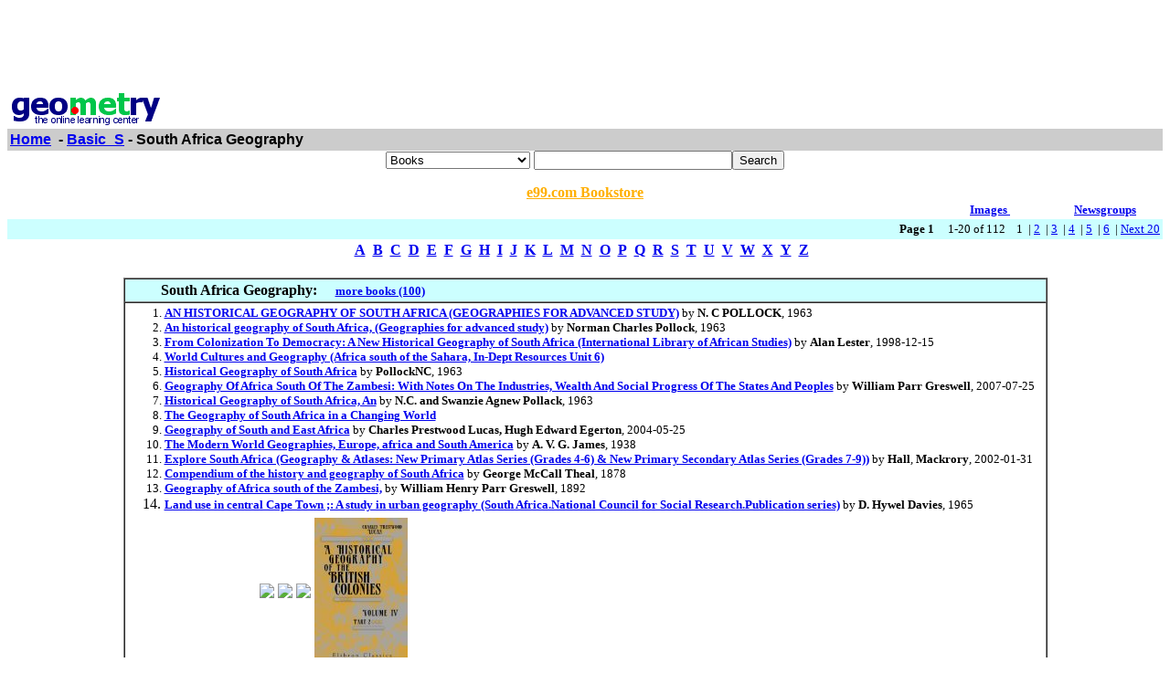

--- FILE ---
content_type: text/html; charset=UTF-8
request_url: http://www5.geometry.net/detail/basic_s/south_africa_geography.html
body_size: 55595
content:
<html><head><title>Geometry.Net - Basic_S: South Africa Geography </title><style>a:hover {color: #000000} </style></head><body bgcolor=#FFFFFF text=#000000 link=#0000ee vlink=#ff0000 alink=#000099>

<basefont color=#000000 face=Arial,Helvetica Size=3><center>
<script type="text/javascript"><!--
google_ad_client = "pub-1010828748909166";
google_alternate_ad_url = "http://www.geometry.net/ad.html";
google_ad_width = 728;
google_ad_height = 90;
google_ad_format = "728x90_as";
google_ad_channel ="0457113022";
google_color_border = "336699";
google_color_bg = "FFFFFF";
google_color_link = "0000FF";
google_color_url = "008000";
google_color_text = "000000";
//--></script>
<script type="text/javascript"
  src="http://pagead2.googlesyndication.com/pagead/show_ads.js">
</script>
</center><table BORDER=0 CELLSPACING=0 CELLPADDING=3 WIDTH="100%" ><tr><td ALIGN=LEFT VALIGN=CENTER><a href="/index.html"><img SRC="/gnet_logo.gif" height=37 width=165 ALT="Geometry.Net - the online learning center" width=159 border=0><font face="Arial,Helvetica"></a></td></tr><tr ALIGN=LEFT VALIGN=TOP><td ALIGN=LEFT VALIGN=TOP COLSPAN="2" BGCOLOR="#CCCCCC"><b><font face="Arial,Helvetica"><font><a href="/index.html">Home</a>&nbsp; - <A HREF=/basic_s/index.html>Basic_S</a> - South Africa Geography</font></font></b></td></tr></table>
<center><form ACTION=http://us.geometry.net/search.php METHOD=GET><b><font face="Arial,Helvetica" size=-1>
<select name=mode>
<option value="books">Books
<option value="baby">Baby
<option value="photo">Camera
<option value="wireless-phones">Phones
<option value="pc-hardware">Computers
<option value="videogames">Games
<option value="dvd">DVD
<option value="electronics">Electronics
<option value="kitchen">Kitchen
<option value="magazines">Magazines
<option value="music">Music
<option value="garden">Garden
<option value="software">Software
<option value="universal">Tools
<option value="toys">Toys
<option value="vhs">Video
<option value="apparel">Apparel & Accessories
<option value="jewelry">Jewelry & Watches
<option value="musicalinstruments">Musical Instruments
<option value="health">Health & Personal Care
<option value="beauty">Beauty
<option value="sports">Sports & Outdoors
<option value="office">Office Products
</select>
</font></b><input TYPE="text" NAME="search" SIZE="25" MAXLENGTH="50"><input TYPE="submit" VALUE="Search"></center></font></form>

<center><A HREF="http://us.books-online-store.net/index.html" target=_blank><font color="#ffaf00"><b>e99.com Bookstore</b></font></a></center>

</center><table BORDER=0 CELLSPACING=0 COLS=1 WIDTH="100%" ><tr bgcolor=#FFFFFF><td width=20%>&nbsp;</td><td width=60%>&nbsp;</td><td width=10%><center><font size=-1><a href="http://images.google.com/images?q=south africa geography&hl=en&sa=N&tab=wi"" target=_blank><b>Images&nbsp;  </b></a></center></font></td><td width=10%><center><font size=-1><a href="http://groups.google.com/groups?q=south africa geography&hl=en&sa=N&tab=ig" target=_blank><b>Newsgroups</b></a></font></center></td></tr></table></div>
<center><table BORDER=0 CELLSPACING=0 CELLPADDING=3 WIDTH="100%" BGCOLOR=#CCFFFF><tr><td align=right><small><b>Page 1</b> &nbsp; &nbsp; 1-20 of 112&nbsp; &nbsp;   1&nbsp;
 | <A HREF=south_africa_geography_page_no_2.html>2</a>&nbsp;
 | <A HREF=south_africa_geography_page_no_3.html>3</a>&nbsp;
 | <A HREF=south_africa_geography_page_no_4.html>4</a>&nbsp;
 | <A HREF=south_africa_geography_page_no_5.html>5</a>&nbsp;
 | <A HREF=south_africa_geography_page_no_6.html>6</a>&nbsp;
 | <A HREF=south_africa_geography_page_no_2.html> Next 20 </a></small></td></tr></table></center>

<center><table><tr><td><center><a href="/basic_a/index.html"><b>A</b></a>&nbsp&nbsp;<a href="/basic_b/index.html"><b>B</b></a>&nbsp&nbsp;<a href="/basic_c/index.html"><b>C</b></a>&nbsp&nbsp;<a href="/basic_d/index.html"><b>D</b></a>&nbsp&nbsp;<a href="/basic_e/index.html"><b>E</b></a>&nbsp&nbsp;<a href="/basic_f/index.html"><b>F</b></a>&nbsp&nbsp;<a href="/basic_g/index.html"><b>G</b></a>&nbsp&nbsp;<a href="/basic_h/index.html"><b>H</b></a>&nbsp&nbsp;<a href="/basic_i/index.html"><b>I</b></a>&nbsp&nbsp;<a href="/basic_j/index.html"><b>J</b></a>&nbsp&nbsp;<a href="/basic_k/index.html"><b>K</b></a>&nbsp&nbsp;<a href="/basic_l/index.html"><b>L</b></a>&nbsp&nbsp;<a href="/basic_m/index.html"><b>M</b></a>&nbsp&nbsp;<a href="/basic_n/index.html"><b>N</b></a>&nbsp&nbsp;<a href="/basic_o/index.html"><b>O</b></a>&nbsp&nbsp;<a href="/basic_p/index.html"><b>P</b></a>&nbsp&nbsp;<a href="/basic_q/index.html"><b>Q</b></a>&nbsp&nbsp;<a href="/basic_r/index.html"><b>R</b></a>&nbsp&nbsp;<a href="/basic_s/index.html"><b>S</b></a>&nbsp&nbsp;<a href="/basic_t/index.html"><b>T</b></a>&nbsp&nbsp;<a href="/basic_u/index.html"><b>U</b></a>&nbsp&nbsp;<a href="/basic_v/index.html"><b>V</b></a>&nbsp&nbsp;<a href="/basic_w/index.html"><b>W</b></a>&nbsp&nbsp;<a href="/basic_x/index.html"><b>X</b></a>&nbsp&nbsp;<a href="/basic_y/index.html"><b>Y</b></a>&nbsp&nbsp;<a href="/basic_z/index.html"><b>Z</b></a>&nbsp&nbsp;</center></td></tr></table></center>

<center><br><table CELLSPACING=0 CELLPADDING=3 width="80%" border=1><tr BGCOLOR=#CCFFFF><td><b>&nbsp;&nbsp;&nbsp;&nbsp;&nbsp;&nbsp;&nbsp;&nbsp;&nbsp;South Africa Geography: </b>&nbsp;&nbsp;&nbsp; <small><a href="http://www.geometry.net/basic_s_bk/south_africa_geography.html"><b>more books (100)</b></a></small>
</td></tr><tr><td><small><ol start=1>
<li><A HREF="http://www.amazon.com/exec/obidos/ASIN/B0000CM1EM/categoricalgeome" target=_blank><b>AN HISTORICAL GEOGRAPHY OF SOUTH AFRICA (GEOGRAPHIES FOR ADVANCED STUDY)</b></a> by <b>N. C POLLOCK</b>,  1963
<li><A HREF="http://www.amazon.com/exec/obidos/ASIN/B0006D7752/categoricalgeome" target=_blank><b>An historical geography of South Africa, (Geographies for advanced study)</b></a> by <b>Norman Charles Pollock</b>,  1963
<li><A HREF="http://www.amazon.com/exec/obidos/ASIN/1860641768/categoricalgeome" target=_blank><b>From Colonization To Democracy: A New Historical Geography of South Africa (International Library of African Studies)</b></a> by <b>Alan Lester</b>,  1998-12-15
<li><A HREF="http://www.amazon.com/exec/obidos/ASIN/0618199055/categoricalgeome" target=_blank><b>World Cultures and Geography (Africa south of the Sahara, In-Dept Resources Unit 6)</b></a> 
<li><A HREF="http://www.amazon.com/exec/obidos/ASIN/B000YB9R6S/categoricalgeome" target=_blank><b>Historical Geography of South Africa</b></a> by <b>PollockNC</b>,  1963
<li><A HREF="http://www.amazon.com/exec/obidos/ASIN/054818383X/categoricalgeome" target=_blank><b>Geography Of Africa South Of The Zambesi: With Notes On The Industries, Wealth And Social Progress Of The States And Peoples</b></a> by <b>William Parr Greswell</b>,  2007-07-25
<li><A HREF="http://www.amazon.com/exec/obidos/ASIN/B000KWTA68/categoricalgeome" target=_blank><b>Historical Geography of South Africa, An</b></a> by <b>N.C. and Swanzie Agnew Pollack</b>,  1963
<li><A HREF="http://www.amazon.com/exec/obidos/ASIN/0195716825/categoricalgeome" target=_blank><b>The Geography of South Africa in a Changing World</b></a> 
<li><A HREF="http://www.amazon.com/exec/obidos/ASIN/140214461X/categoricalgeome" target=_blank><b>Geography of South and East Africa</b></a> by <b>Charles Prestwood Lucas, Hugh Edward Egerton</b>,  2004-05-25
<li><A HREF="http://www.amazon.com/exec/obidos/ASIN/B0014P6LFI/categoricalgeome" target=_blank><b>The Modern World Geographies, Europe, africa and South America</b></a> by <b>A. V. G. James</b>,  1938
<li><A HREF="http://www.amazon.com/exec/obidos/ASIN/0636035603/categoricalgeome" target=_blank><b>Explore South Africa (Geography &amp; Atlases: New Primary Atlas Series (Grades 4-6) &amp; New Primary Secondary Atlas Series (Grades 7-9))</b></a> by <b>Hall</b>, <b>Mackrory</b>,  2002-01-31
<li><A HREF="http://www.amazon.com/exec/obidos/ASIN/B000885MG6/categoricalgeome" target=_blank><b>Compendium of the history and geography of South Africa</b></a> by <b>George McCall Theal</b>,  1878
<li><A HREF="http://www.amazon.com/exec/obidos/ASIN/B000865JW0/categoricalgeome" target=_blank><b>Geography of Africa south of the Zambesi,</b></a> by <b>William Henry Parr Greswell</b>,  1892
<li><A HREF="http://www.amazon.com/exec/obidos/ASIN/B0006BP5X0/categoricalgeome" target=_blank><b>Land use in central Cape Town ;: A study in urban geography (South Africa.National Council for Social Research.Publication series)</b></a> by <b>D. Hywel Davies</b>,  1965<center><table cellpadding=3 border=0 width = "765" cellspacing=0><tr><td><table><tr><td><A HREF="http://www.amazon.com/exec/obidos/ASIN/1860641768/categoricalgeome" target=_blank><img src="http://ecx.images-amazon.com/images/I/21MDWTFWGML.jpg" vspace=0 align="center" valign="center" hspace=0 border=0></a></td><td><A HREF="http://www.amazon.com/exec/obidos/ASIN/054818383X/categoricalgeome" target=_blank><img src="http://ecx.images-amazon.com/images/I/21GBnucS0TL.jpg" vspace=0 align="center" valign="center" hspace=0 border=0></a></td><td><A HREF="http://www.amazon.com/exec/obidos/ASIN/0195716825/categoricalgeome" target=_blank><img src="http://ecx.images-amazon.com/images/I/218236948HL.jpg" vspace=0 align="center" valign="center" hspace=0 border=0></a></td><td><A HREF="http://www.amazon.com/exec/obidos/ASIN/140214461X/categoricalgeome" target=_blank><img src="http://ecx.images-amazon.com/images/I/21YVCCJ3j%2BL.jpg" vspace=0 align="center" valign="center" hspace=0 border=0></a></td></tr></table></td></tr></table></center><center><table cellpadding=3 border=0 width = "765" cellspacing=0><tr><td><table><tr></tr></table></td></tr></table></center></small></ul></td></tr></table></center>
<p><center>
<P><table cellpadding=5 border=0 cellspacing=0 width="80%" ><tr valign=top ><td><small><font face=arial></a><b>1. <A HREF="http://www.cia.gov/cia/publications/factbook/geos/sf.html" target=_blank>CIA - The World Factbook -- South Africa </b> </b> </a><br>Geography, South Africa. Top of Page   Geography  note. Definition  Field Listing South Africa completely surrounds Lesotho and almost completely<br><font color = "#339966">http://www.cia.gov/cia/publications/factbook/geos/sf.html </font></small></font></td></tr><tr><td><table cellpadding=30 border=1 cellspacing=0 width="100%" ><tr><td><small><font face=arial>Select a Country or Location World Afghanistan Akrotiri Albania Algeria American Samoa Andorra Angola Anguilla Antarctica Antigua and Barbuda Arctic Ocean Argentina Armenia Aruba Ashmore and Cartier Islands Atlantic Ocean Australia Austria Azerbaijan Bahamas, The Bahrain Baker Island Bangladesh Barbados Bassas da India Belarus Belgium Belize Benin Bermuda Bhutan Bolivia Bosnia and Herzegovina Botswana Bouvet Island Brazil British Indian Ocean Territory British Virgin Islands Brunei Bulgaria Burkina Faso Burma Burundi Cambodia Cameroon Canada Cape Verde Cayman Islands Central African Republic Chad Chile China Christmas Island Clipperton Island Cocos (Keeling) Islands Colombia Comoros Congo, Democratic Republic of the Congo, Republic of the Cook Islands Coral Sea Islands Costa Rica Cote d'Ivoire Croatia Cuba Cyprus Czech Republic Denmark Dhekelia Djibouti Dominica Dominican Republic East Timor Ecuador Egypt El Salvador Equatorial Guinea Eritrea Estonia Ethiopia Europa Island Falkland Islands (Islas Malvinas) Faroe Islands Fiji Finland France French Guiana French Polynesia French Southern and Antarctic Lands Gabon Gambia, The</font></small></td><tr></table></td></tr></table>
<P><table cellpadding=5 border=0 cellspacing=0 width="80%" ><tr valign=top ><td><small><font face=arial></a><b>2. <A HREF="http://geography.about.com/library/maps/blsouthafrica.htm" target=_blank>South Africa: Geography, Maps And Information </b> </b> </a><br>Geography and maps of the African country of South Africa.<br><font color = "#339966">http://geography.about.com/library/maps/blsouthafrica.htm </font></small></font></td></tr><tr><td><table cellpadding=30 border=1 cellspacing=0 width="100%" ><tr><td><small><font face=arial>zJs=10 zJs=11 zJs=12 zJs=13 zc(5,'jsc',zJs,9999999,'') <a href=http://about.com target=_blank><font color=#3300cc>About</font></a> <a href=http://about.com/homework target=_blank><font color=#3300cc>Homework Help</font></a> <a href=http://geography.about.com/ target=_blank><font color=#3300cc>Geography</font></a> <a href=http://about.com/homework/ target=_blank><font color=#3300cc>Homework Help</font></a> ... <a href=http://geography.about.com/gi/pages/hc.htm target=_blank><font color=#3300cc>Help</font></a> w(' ');zau(256,140,140,'el','http://z.about.com/0/ip/417/C.htm','');w(xb+xb+' ');zau(256,140,140,'von','http://z.about.com/0/ip/496/7.htm','');w(xb+xb); <h5>FREE Newsletter </h5><b>Sign Up Now </b> </b> for the Geography newsletter! <a href=http://u.about.com/ target=_blank><font color=#3300cc><br><b>See Online Courses</font></a> </b> </b> Search <a href=http://geography.about.com/ target=_blank><font color=#3300cc>Geography</font></a> <h5>South Africa <a href=http://geography.about.com/library/maps/blsouthafrica.htm#maps target=_blank><font color=#3300cc></h5>Maps</font></a> <a href=http://geography.about.com/library/maps/blsouthafrica.htm#info target=_blank><font color=#3300cc>Geography and Data</font></a> <h5>Maps <a href=http://geography.about.com/library/cia/blcsouthafrica.htm target=_blank><font color=#3300cc></h5><b>South Africa</font></a> </b> </b> <br> A simple political map, comprehensive data, and flag from the CIA World Factbook. <a href=http://geography.about.com/library/blank/blxsouthafrica.htm target=_blank><font color=#3300cc><b>Blank Outline Map of South Africa</font></a> </b> </b> <br> A free blank outline map to print out for educational, school, or classroom use. <a href=http://geography.about.com/gi/dynamic/offsite.htm?site=http://www.m%2Dw.com/cgi%2Dbin/nytmaps.pl%3Fsouth%5Fafrica target=_blank><font color=#3300cc><b>Merriam-Webster Map of South Africa</font></a> </b> </b> <br> A fantastic clear and detailed map along with basic geographic facts from Merriam-Webster. The map includes many cities and major physical features. <a href=http://www.lib.utexas.edu/Libs/PCL/Map_collection/africa/South_Africa_reliefmap.jpg target=_blank><font color=#3300cc><b>Map of South Africa</font></a> </b> </b> <br> A large (282 K) shaded relief map from the PCL Map Collection. <a href=http://www.lib.utexas.edu/Libs/PCL/Map_collection/africa/SAfrica_provinces_95.jpg target=_blank><font color=#3300cc><b>South Africa's Provinces</font></a> </b> </b> <br> A large political map of the provinces. The boundaries are correct but not all the names reflect the current province names on this map from 1995. <h5>Geography and Data <a href=http://geography.about.com/gi/dynamic/offsite.htm?site=http://www.infoplease.com/ipa/A0107983.html target=_blank><font color=#3300cc></h5><b>South Africa</font></a> </b> </b> <br> Great data and historical information from Infoplease.com.</font></small></td><tr></table></td></tr></table>
<P><table cellpadding=5 border=0 cellspacing=0 width="80%" ><tr valign=top ><td><small><font face=arial></a><b>3. <A HREF="http://tmsyn.wc.ask.com/r?t=an&amp;s=hb&amp;uid=24312681243126812&amp;sid=34312681243126812&amp;qid=366257A7BAD7E04F9B70568148496E43&amp;io=0&amp;sv=z6f537245&amp;o=0&amp;ask=south africa geography&amp;uip=43126812&amp;en=te&amp;eo=-100&amp;pt=ABC Country Book of South Africa - geography Flag, Map, Economy,...&amp;ac=24&amp;qs=121&amp;pg=1&amp;ep=1&amp;te_par=103&amp;te_id=&amp;u=http://www.theodora.com/wfb/south_africa_geography.html" target=_blank>ABC Country Book Of South Africa - Geography Flag, Map, Economy </b> </b> </a><br>South Africa Interactive Factbook GEOGRAPHY, Flag, Map Geography, People, Government, Economy, Transportation, Communications<br><font color = "#339966">http://tmsyn.wc.ask.com/r?t=an&amp;s=hb&amp;uid=24312681243126812&amp;sid=343126 </font></small></font></td></tr></table>
<P><table cellpadding=5 border=0 cellspacing=0 width="80%" ><tr valign=top ><td><small><font face=arial></a><b>4. <A HREF="http://geography.about.com/library/cia/blcsouthafrica.htm" target=_blank>Geography And Map Of South Africa </b> </b> </a><br>Geography and maps of South Africa.   Geography  note South Africa completelysurrounds Lesotho and almost completely surrounds Swaziland<br><font color = "#339966">http://geography.about.com/library/cia/blcsouthafrica.htm </font></small></font></td></tr><tr><td><table cellpadding=30 border=1 cellspacing=0 width="100%" ><tr><td><small><font face=arial>zJs=10 zJs=11 zJs=12 zJs=13 zc(5,'jsc',zJs,9999999,'') <a href=http://about.com target=_blank><font color=#3300cc>About</font></a> <a href=http://about.com/homework target=_blank><font color=#3300cc>Homework Help</font></a> <a href=http://geography.about.com/ target=_blank><font color=#3300cc>Geography</font></a> <a href=http://about.com/homework/ target=_blank><font color=#3300cc>Homework Help</font></a> ... <a href=http://geography.about.com/gi/pages/hc.htm target=_blank><font color=#3300cc>Help</font></a> w(' ');zau(256,140,140,'el','http://z.about.com/0/ip/417/C.htm','');w(xb+xb+' ');zau(256,140,140,'von','http://z.about.com/0/ip/496/7.htm','');w(xb+xb); <h5>FREE Newsletter </h5><b>Sign Up Now </b> </b> for the Geography newsletter! <a href=http://u.about.com/ target=_blank><font color=#3300cc><br><b>See Online Courses</font></a> </b> </b> Search <a href=http://geography.about.com/ target=_blank><font color=#3300cc>Geography</font></a> <a href=http://geography.about.com/library/maps/blsouthafrica.htm target=_blank><font color=#3300cc>More South Africa Information</font></a> <a href=http://geography.about.com/library/cia/blcindex.htm target=_blank><font color=#3300cc>CIA Factbook</font></a> <a href=http://geography.about.com/library/maps/blindex.htm target=_blank><font color=#3300cc>World Atlas Home</font></a> ... <a href=http://geography.about.com/mbody.htm target=_blank><font color=#3300cc>Geography Home Page</font></a> <b>South Africa </b> </b> <h5>South Africa </h5><b>Introduction <a href=http://geography.about.com/library/cia/blcsouthafrica.htm#top target=_blank><font color=#3300cc> </b> </b> [Top of Page]</font></a> <b>Background: </b> </b> After the British seized the Cape of Good Hope area in 1806, many of the Dutch settlers (the Boers) trekked north to found their own republics. The discovery of diamonds (1867) and gold (1886) spurred wealth and immigration and intensified the subjugation of the native inhabitants. The Boers resisted British encroachments, but were defeated in the Boer War (1899-1902). The resulting Union of South Africa operated under a policy of apartheid - the separate development of the races. The 1990s brought an end to apartheid politically and ushered in black majority rule. <b>Geography <a href=http://geography.about.com/library/cia/blcsouthafrica.htm#top target=_blank><font color=#3300cc> </b> </b> [Top of Page]</font></a> <b>Location: </b> </b> Southern Africa, at the southern tip of the continent of Africa</font></small></td><tr></table></td></tr></table>
<P><table cellpadding=5 border=0 cellspacing=0 width="80%" ><tr valign=top ><td><small><font face=arial></a><b>5. <A HREF="http://tmsyn.wc.ask.com/r?t=an&amp;s=hb&amp;uid=24312681243126812&amp;sid=34312681243126812&amp;qid=366257A7BAD7E04F9B70568148496E43&amp;io=1&amp;sv=z6f537245&amp;o=0&amp;ask=south africa geography&amp;uip=43126812&amp;en=te&amp;eo=-100&amp;pt=Flags of South Africa - geography; South African Flags, South Africa...&amp;ac=24&amp;qs=121&amp;pg=1&amp;ep=1&amp;te_par=102&amp;te_id=&amp;u=http://www.theodora.com/wfb/south_africa/south_africa_flags.html" target=_blank>Flags Of South Africa - Geography; South African Flags, South </b> </b> </a><br>Flag of South Africa; small, medium and large Flag of South African; Interactive Factbook south africa geography, Flag, South Africa's<br><font color = "#339966">http://tmsyn.wc.ask.com/r?t=an&amp;s=hb&amp;uid=24312681243126812&amp;sid=343126 </font></small></font></td></tr></table>
<P><table cellpadding=5 border=0 cellspacing=0 width="80%" ><tr valign=top ><td><small><font face=arial></a><b>6. <A HREF="http://tmsyn.wc.ask.com/r?t=an&amp;s=hb&amp;uid=24312681243126812&amp;sid=34312681243126812&amp;qid=366257A7BAD7E04F9B70568148496E43&amp;io=2&amp;sv=z6f537245&amp;o=0&amp;ask=south africa geography&amp;uip=43126812&amp;en=te&amp;eo=-100&amp;pt=South Africa Geography 2000 - Flags, Maps, Economy, Geography,...&amp;ac=24&amp;qs=121&amp;pg=1&amp;ep=1&amp;te_par=102&amp;te_id=&amp;u=http://www.photius.com/wfb2000/countries/south_africa/south_africa_geography.html" target=_blank>South Africa Geography 2000 - Flags, Maps, Economy, Geography </b> </b> </a><br>south africa geography 2000  Flags, Maps, Economy, Geography, Climate, Natural Resources, Current Issues, International Agreements, Population<br><font color = "#339966">http://tmsyn.wc.ask.com/r?t=an&amp;s=hb&amp;uid=24312681243126812&amp;sid=343126 </font></small></font></td></tr></table>
<P><table cellpadding=5 border=0 cellspacing=0 width="80%" ><tr valign=top ><td><small><font face=arial></a><b>7. <A HREF="http://tmsyn.wc.ask.com/r?t=an&amp;s=hb&amp;uid=24312681243126812&amp;sid=34312681243126812&amp;qid=366257A7BAD7E04F9B70568148496E43&amp;io=3&amp;sv=z6f537245&amp;o=0&amp;ask=south africa geography&amp;uip=43126812&amp;en=te&amp;eo=-100&amp;pt=An Introduction to South Africa&amp;ac=24&amp;qs=121&amp;pg=1&amp;ep=1&amp;te_par=102&amp;te_id=&amp;u=http://www.geographia.com/south-africa/" target=_blank>An Introduction To South Africa </b> </b> </a><br>Location, Geography,   Climate.  South Africa is located, as one might expect, on the southern tip of Africa.<br><font color = "#339966">http://tmsyn.wc.ask.com/r?t=an&amp;s=hb&amp;uid=24312681243126812&amp;sid=343126 </font></small></font></td></tr></table>
<P><table cellpadding=5 border=0 cellspacing=0 width="80%" ><tr valign=top ><td><small><font face=arial></a><b>8. <A HREF="http://www.theodora.com/wfb/south_africa/south_africa_flags.html" target=_blank>Flags Of South Africa - Geography; South African Flags, South Africa Map, South  </b> </b> </a><br>Flag of South Africa; small, medium and large Flag of South African; InteractiveFactbook south africa geography, Flag, South Africa s Map,Geography,<br><font color = "#339966">http://www.theodora.com/wfb/south_africa/south_africa_flags.html </font></small></font></td></tr><tr><td><table cellpadding=30 border=1 cellspacing=0 width="100%" ><tr><td><small><font face=arial><a href=http://www.theodora.com/wfb/abc_world_fact_book.html target=_blank><font color=#3300cc><b><br>World Index</font></a> <a href=http://www.theodora.com/flags/flags.html target=_blank><font color=#3300cc><br>Flags Index</font></a> <a href=http://www.theodora.com/wfb/south_africa/south_africa_maps.html target=_blank><font color=#3300cc><br>Map</font></a> <a href=http://www.theodora.com/wfb/south_africa_geography.html target=_blank><font color=#3300cc><br>Geography</font></a> ... <a href=http://www.theodora.com/wfb/south_africa/south_africa.html target=_blank><font color=#3300cc> </b> </b> <h5>South Africa</font></a> </h5> Click on the flag to see the map. <br> Click on the flag to see the map. <br> Click on the flag to see the map. <br> Republic of South Africa Historical Flag (1910-1994) <br><b>Thank you for making this an <a href=http://www.immigration-usa.com/awards.html target=_blank><font color=#3300cc>award winning site</font></a> <br>Please put this page in your BOOKMARKS - - - - - <a href=http://www.immigration-usa.com/translators.html target=_blank><font color=#3300cc> </b> </b> <br>Language Translation Services</font></a> <a href=http://www.shoes-boots-online.com target=_blank><font color=#3300cc>Shoes</font></a> <a href=http://www.heathrow-parking-uk.co.uk target=_blank><font color=#3300cc>Heathrow Airport Car Parking</font></a> <a href=http://www.immigration-usa.com/ita.html target=_blank><font color=#3300cc><b>ITA Home Page</font></a> ... <a href=http://www.yahoo.com target=_blank><font color=#3300cc> </b> </b> Yahoo search</font></a> Revised 13-November-1997 small, medium and large Flag of South Africa; Maps of South African; Flag, Map, Economy, South Africa Map Geography, Climate, Natural South Africa Maps Resources, South African Current Issues, International Agreements, South Africa Maps Population, The Bahamian Map Social Statistics, South Africa Maps Political System HTML Colors; Greece South African Maps Geography Economy, people, South Africa flags, maps</font></small></td><tr></table></td></tr></table>
<P><table cellpadding=5 border=0 cellspacing=0 width="80%" ><tr valign=top ><td><small><font face=arial></a><b>9. <A HREF="http://tmsyn.wc.ask.com/r?t=an&amp;s=hb&amp;uid=24312681243126812&amp;sid=34312681243126812&amp;qid=366257A7BAD7E04F9B70568148496E43&amp;io=4&amp;sv=z6f537245&amp;o=0&amp;ask=south africa geography&amp;uip=43126812&amp;en=te&amp;eo=-100&amp;pt=Welcome to South Africa&amp;ac=24&amp;qs=121&amp;pg=1&amp;ep=1&amp;te_par=102&amp;te_id=&amp;u=http://www.southafrica.net/" target=_blank>Welcome To South Africa </b> </b> </a><br>Responsible for the promotion of tourism to South Africa in the United Kingdom, Ireland, Scandinavia and Finland.<br><font color = "#339966">http://tmsyn.wc.ask.com/r?t=an&amp;s=hb&amp;uid=24312681243126812&amp;sid=343126 </font></small></font></td></tr></table>
<P><table cellpadding=5 border=0 cellspacing=0 width="80%" ><tr valign=top ><td><small><font face=arial></a><b>10. <A HREF="http://tmsyn.wc.ask.com/r?t=an&amp;s=hb&amp;uid=24312681243126812&amp;sid=34312681243126812&amp;qid=366257A7BAD7E04F9B70568148496E43&amp;io=5&amp;sv=z6f537245&amp;o=0&amp;ask=south africa geography&amp;uip=43126812&amp;en=te&amp;eo=-100&amp;pt=African Studies Center | South Africa Page &amp;ac=24&amp;qs=121&amp;pg=1&amp;ep=1&amp;te_par=102&amp;te_id=&amp;u=http://www.sas.upenn.edu/African_Studies/Country_Specific/S_Africa.html" target=_blank>African Studies Center South Africa Page </b> </b> </a><br>Resources represents part of Karen Fung's "Africa South of the Sahara Electronic Guide".  It covers news, history, geography, etc..<br><font color = "#339966">http://tmsyn.wc.ask.com/r?t=an&amp;s=hb&amp;uid=24312681243126812&amp;sid=343126 </font></small></font></td></tr></table>
<P><table cellpadding=5 border=0 cellspacing=0 width="80%" ><tr valign=top ><td><small><font face=arial></a><b>11. <A HREF="http://tmsyn.wc.ask.com/r?t=an&amp;s=hb&amp;uid=24312681243126812&amp;sid=34312681243126812&amp;qid=366257A7BAD7E04F9B70568148496E43&amp;io=6&amp;sv=z6f537245&amp;o=0&amp;ask=south africa geography&amp;uip=43126812&amp;en=te&amp;eo=-100&amp;pt=South Africa : Country Studies - Federal Research Division, Library...&amp;ac=24&amp;qs=121&amp;pg=1&amp;ep=1&amp;te_par=103&amp;te_id=&amp;u=http://lcweb2.loc.gov/frd/cs/zatoc.html" target=_blank>South Africa Country Studies - Federal Research Division </b> </b> </a><br>A Country Study South Africa Library of Congress Call Number DT1719 .S67 1997.  South Africa   Country Profile.  Country.  Geography.  Society.<br><font color = "#339966">http://tmsyn.wc.ask.com/r?t=an&amp;s=hb&amp;uid=24312681243126812&amp;sid=343126 </font></small></font></td></tr></table>
<P><table cellpadding=5 border=0 cellspacing=0 width="80%" ><tr valign=top ><td><small><font face=arial></a><b>12. <A HREF="http://tmsyn.wc.ask.com/r?t=an&amp;s=hb&amp;uid=24312681243126812&amp;sid=34312681243126812&amp;qid=366257A7BAD7E04F9B70568148496E43&amp;io=7&amp;sv=z6f537245&amp;o=0&amp;ask=south africa geography&amp;uip=43126812&amp;en=te&amp;eo=-100&amp;pt=South Africa - Atlapedia Online&amp;ac=24&amp;qs=121&amp;pg=1&amp;ep=1&amp;te_par=102&amp;te_id=&amp;u=http://www.atlapedia.com/online/countries/southafr.htm" target=_blank>South Africa - Atlapedia Online </b> </b> </a><br>LOCATION   GEOGRAPHY South Africa is located at the southern end of the African Continent.<br><font color = "#339966">http://tmsyn.wc.ask.com/r?t=an&amp;s=hb&amp;uid=24312681243126812&amp;sid=343126 </font></small></font></td></tr></table>
<P><table cellpadding=5 border=0 cellspacing=0 width="80%" ><tr valign=top ><td><small><font face=arial></a><b>13. <A HREF="http://tmsyn.wc.ask.com/r?t=an&amp;s=hb&amp;uid=24312681243126812&amp;sid=34312681243126812&amp;qid=366257A7BAD7E04F9B70568148496E43&amp;io=8&amp;sv=z6f537245&amp;o=0&amp;ask=south africa geography&amp;uip=43126812&amp;en=te&amp;eo=-100&amp;pt=- SouthAfrica.info&amp;ac=24&amp;qs=121&amp;pg=1&amp;ep=1&amp;te_par=106&amp;te_id=&amp;u=http://www.southafrica.info/" target=_blank>- SouthAfrica.info </b> </b> </a><br>Fri, 04 Feb 2005   About South Africa.  South Africa map.  SA web directory.  Site map   Animals   plants.  Geography   climate.  Maps of SA<br><font color = "#339966">http://tmsyn.wc.ask.com/r?t=an&amp;s=hb&amp;uid=24312681243126812&amp;sid=343126 </font></small></font></td></tr></table>
<P><table cellpadding=5 border=0 cellspacing=0 width="80%" ><tr valign=top ><td><small><font face=arial></a><b>14. <A HREF="http://tmsyn.wc.ask.com/r?t=an&amp;s=hb&amp;uid=24312681243126812&amp;sid=34312681243126812&amp;qid=366257A7BAD7E04F9B70568148496E43&amp;io=9&amp;sv=z6f537245&amp;o=0&amp;ask=south africa geography&amp;uip=43126812&amp;en=te&amp;eo=-100&amp;pt=CIA - The World Factbook -- South Africa&amp;ac=24&amp;qs=121&amp;pg=1&amp;ep=1&amp;te_par=173&amp;te_id=&amp;u=http://www.cia.gov/cia/publications/factbook/geos/sf.html" target=_blank>CIA - The World Factbook South Africa </b> </b> </a><br>The 1990s brought an end to apartheid politically and ushered in black majority rule. Geography South Africa.  Top of Page.  Location<br><font color = "#339966">http://tmsyn.wc.ask.com/r?t=an&amp;s=hb&amp;uid=24312681243126812&amp;sid=343126 </font></small></font></td></tr></table>
<P><table cellpadding=5 border=0 cellspacing=0 width="80%" ><tr valign=top ><td><small><font face=arial></a><b>15. <A HREF="http://en.wikipedia.org/wiki/Category:South_Africa_geography_stubs" target=_blank>Category:South Africa Geography Stubs - Wikipedia, The Free Encyclopedia </b> </b> </a><br>Articles in category  south africa geography stubs . There are at least 200articles in this category. A. Albany, South Africa   Alberton, Gauteng<br><font color = "#339966">http://en.wikipedia.org/wiki/Category:South_Africa_geography_stubs </font></small></font></td></tr><tr><td><table cellpadding=30 border=1 cellspacing=0 width="100%" ><tr><td><small><font face=arial><h5>Category:South Africa geography stubs </h5><h5>From Wikipedia, the free encyclopedia. </h5>This category is for <a href=http://en.wikipedia.org/wiki/Wikipedia:Stub target=_blank><font color=#3300cc>stub articles</font></a> relating to <a href=http://en.wikipedia.org/wiki/Geography_of_South_Africa target=_blank><font color=#3300cc>Geography of the Republic of South Africa</font></a> . You can help <a href=http://en.wikipedia.org/wiki/Wikipedia target=_blank><font color=#3300cc>Wikipedia</font></a> by expanding them. To add an article to this category, use <a href=http://en.wikipedia.org/wiki/Template:SA-geo-stub target=_blank><font color=#3300cc><i><b>SA-geo-stub</font></a> </b> </b> </i> instead of <br>Contents: <a href=http://en.wikipedia.org/wiki/Category:South_Africa_geography_stubs target=_blank><font color=#3300cc>Top</font></a> <a href=http://en.wikipedia.org/w/index.php?title=Category:South_Africa_geography_stubs&from=A target=_blank><font color=#3300cc>A</font></a> <a href=http://en.wikipedia.org/w/index.php?title=Category:South_Africa_geography_stubs&from=B target=_blank><font color=#3300cc>B</font></a> <a href=http://en.wikipedia.org/w/index.php?title=Category:South_Africa_geography_stubs&from=C target=_blank><font color=#3300cc>C</font></a> ... <a href=http://en.wikipedia.org/w/index.php?title=Category:South_Africa_geography_stubs&from=Z target=_blank><font color=#3300cc>Z</font></a> <br> (previous 200) ( <a href=http://en.wikipedia.org/w/index.php?title=Category:South_Africa_geography_stubs&from=Limpopo+Province target=_blank><font color=#3300cc>next 200</font></a> <h5>Subcategories </h5> There are 2 subcategories to this category. <a href=http://en.wikipedia.org/wiki/Category:South_Africa_road_stubs target=_blank><font color=#3300cc><h5></h5><ul><li>South Africa road stubs</font></a> </li></ul><h5>J <a href=http://en.wikipedia.org/wiki/Category:Johannesburg_stubs target=_blank><font color=#3300cc></h5><ul><li>Johannesburg stubs</font></a> </li></ul><h5>Articles in category "South Africa geography stubs" </h5> There are 198 articles in this category. <h5>A <a href=http://en.wikipedia.org/wiki/Agulhas target=_blank><font color=#3300cc></h5><ul><li>Agulhas</font></a> <a href=http://en.wikipedia.org/wiki/Albany%2C_South_Africa target=_blank><font color=#3300cc>Albany, South Africa</font></a> <a href=http://en.wikipedia.org/wiki/Alberton%2C_Gauteng target=_blank><font color=#3300cc>Alberton, Gauteng</font></a> <a href=http://en.wikipedia.org/wiki/Alexander_Bay%2C_South_Africa target=_blank><font color=#3300cc>Alexander Bay, South Africa</font></a> ... <a href=http://en.wikipedia.org/wiki/Arniston%2C_Western_Cape target=_blank><font color=#3300cc>Arniston, Western Cape</font></a> </li></ul><h5>B <a href=http://en.wikipedia.org/wiki/Badplaas target=_blank><font color=#3300cc></h5><ul><li>Badplaas</font></a> <a href=http://en.wikipedia.org/wiki/Baken_diamond_mine target=_blank><font color=#3300cc>Baken diamond mine</font></a> <a href=http://en.wikipedia.org/wiki/Balfour%2C_South_Africa target=_blank><font color=#3300cc>Balfour, South Africa</font></a> <a href=http://en.wikipedia.org/wiki/Ballito%2C_KwaZulu-Natal target=_blank><font color=#3300cc>Ballito, KwaZulu-Natal</font></a> ... <a href=http://en.wikipedia.org/wiki/Bultfontein%2C_Free_State target=_blank><font color=#3300cc>Bultfontein, Free State</font></a> </li></ul><h5>C <a href=http://en.wikipedia.org/wiki/Campbell%2C_Northern_Cape target=_blank><font color=#3300cc></h5><ul><li>Campbell, Northern Cape</font></a> <a href=http://en.wikipedia.org/wiki/Camps_Bay target=_blank><font color=#3300cc>Camps Bay</font></a> <a href=http://en.wikipedia.org/wiki/Cape_Peninsula target=_blank><font color=#3300cc>Cape Peninsula</font></a> <a href=http://en.wikipedia.org/wiki/Cape_Point target=_blank><font color=#3300cc>Cape Point</font></a> ... <a href=http://en.wikipedia.org/wiki/Christiana%2C_South_Africa target=_blank><font color=#3300cc>Christiana, South Africa</font></a> </li></ul><h5>C cont. <a href=http://en.wikipedia.org/wiki/Clarens%2C_South_Africa target=_blank><font color=#3300cc></h5><ul><li>Clarens, South Africa</font></a> <a href=http://en.wikipedia.org/wiki/Clocolan target=_blank><font color=#3300cc>Clocolan</font></a> <a href=http://en.wikipedia.org/wiki/Colenso%2C_KwaZulu-Natal target=_blank><font color=#3300cc>Colenso, KwaZulu-Natal</font></a> <a href=http://en.wikipedia.org/wiki/Coligny%2C_South_Africa target=_blank><font color=#3300cc>Coligny, South Africa</font></a> ... <a href=http://en.wikipedia.org/wiki/Cullinan%2C_Gauteng target=_blank><font color=#3300cc>Cullinan, Gauteng</font></a> </li></ul><h5>D <a href=http://en.wikipedia.org/wiki/Dannhauser%2C_KwaZulu-Natal target=_blank><font color=#3300cc></h5><ul><li>Dannhauser, KwaZulu-Natal</font></a> <a href=http://en.wikipedia.org/wiki/Dealesville target=_blank><font color=#3300cc>Dealesville</font></a> <a href=http://en.wikipedia.org/wiki/Delareyville target=_blank><font color=#3300cc>Delareyville</font></a> <a href=http://en.wikipedia.org/wiki/Delmas target=_blank><font color=#3300cc>Delmas</font></a> ... <a href=http://en.wikipedia.org/wiki/Dullstroom target=_blank><font color=#3300cc>Dullstroom</font></a> </li></ul><h5>E <a href=http://en.wikipedia.org/wiki/East_London_Airport target=_blank><font color=#3300cc></h5><ul><li>East London Airport</font></a> <a href=http://en.wikipedia.org/wiki/Edenburg%2C_Free_State target=_blank><font color=#3300cc>Edenburg, Free State</font></a> <a href=http://en.wikipedia.org/wiki/Edenvale%2C_Gauteng target=_blank><font color=#3300cc>Edenvale, Gauteng</font></a> <a href=http://en.wikipedia.org/wiki/Edenville%2C_Free_State target=_blank><font color=#3300cc>Edenville, Free State</font></a> ... <a href=http://en.wikipedia.org/wiki/Excelsior%2C_Free_State target=_blank><font color=#3300cc>Excelsior, Free State</font></a> </li></ul><h5>F <a href=http://en.wikipedia.org/wiki/False_Bay target=_blank><font color=#3300cc></h5><ul><li>False Bay</font></a> <a href=http://en.wikipedia.org/wiki/Fauresmith target=_blank><font color=#3300cc>Fauresmith</font></a> <a href=http://en.wikipedia.org/wiki/Ficksburg target=_blank><font color=#3300cc>Ficksburg</font></a> <a href=http://en.wikipedia.org/wiki/Fish_Hoek%2C_Cape_Town target=_blank><font color=#3300cc>Fish Hoek, Cape Town</font></a></font></small></td><tr></table></td></tr></table>
<P><table cellpadding=5 border=0 cellspacing=0 width="80%" ><tr valign=top ><td><small><font face=arial></a><b>16. <A HREF="http://www.photius.com/wfb2000/countries/south_africa/south_africa_geography.html" target=_blank>South Africa Geography 2000 - Flags, Maps, Economy, Geography, Climate, Natural  </b> </b> </a><br>south africa geography 2000  Flags, Maps, Economy, Geography, Climate, NaturalResources, Current Issues, International Agreements, Population,<br><font color = "#339966">http://www.photius.com/wfb2000/countries/south_africa/south_africa_geography.htm </font></small></font></td></tr><tr><td><table cellpadding=30 border=1 cellspacing=0 width="100%" ><tr><td><small><font face=arial><a href=http://www.theodora.com/wfb/1999/wfb_1999.html target=_blank><font color=#3300cc><br><b><li>1999 INDEX</font></a> <a href=http://theodora.com/wfb/wfb_1996.html target=_blank><font color=#3300cc><li>1996 INDEX</font></a> <a href=http://www.photius.com/wfb2000/countries/south_africa/south_africa_introduction.html target=_blank><font color=#3300cc><ul><li>Introduction</font></a> <br><li>Geography <a href=http://www.photius.com/wfb2000/countries/south_africa/south_africa_people.html target=_blank><font color=#3300cc><br><li>Population</font></a> <a href=http://www.photius.com/wfb2000/countries/south_africa/south_africa_government.html target=_blank><font color=#3300cc><br><li>Government</font></a> <a href=http://www.photius.com/wfb2000/countries/south_africa/south_africa_economy.html target=_blank><font color=#3300cc><br><li>Economy</font></a> <a href=http://www.photius.com/wfb2000/countries/south_africa/south_africa_communications.html target=_blank><font color=#3300cc><br><li>Communicat's</font></a> ... <a href=http://www.photius.com/wfb2000/countries/south_africa/south_africa_geography.html#TOP target=_blank><font color=#3300cc><br>[TOP]</font></a> </ul><br>South Africa </b> </b> Geography 2000 <br><ul><b>Location: </b> </b> Southern Africa, at the southern tip of the continent of Africa <b>Geographic coordinates: </b> </b> 29 00 S, 24 00 E <b>Map references: </b> </b> Africa <b>Area: </b> </b> <br><i>total: </i> 1,219,912 sq km <i>land: </i> 1,219,912 sq km <i>water: </i> sq km <i>note: </i> includes Prince Edward Islands (Marion Island and Prince Edward Island) <b>Area - comparative: </b> </b> slightly less than twice the size of Texas <b>Land boundaries: </b> </b> <i>total: </i> 4,750 km <i>border countries: </i> Botswana 1,840 km, Lesotho 909 km, Mozambique 491 km, Namibia 855 km, Swaziland 430 km, Zimbabwe 225 km <b>Coastline: </b> </b> 2,798 km <b>Maritime claims: </b> </b> <i>contiguous zone: </i> 24 nm <i>continental shelf: </i> 200-m depth or to the depth of exploitation <i>exclusive economic zone: </i> 200 nm <i>territorial sea: </i> 12 nm <b>Climate: </b> </b> mostly semiarid; subtropical along east coast; sunny days, cool nights <b>Terrain: </b> </b> vast interior plateau rimmed by rugged hills and narrow coastal plain <b>Elevation extremes: </b> </b> <i>lowest point: </i> Atlantic Ocean m <i>highest point: </i> Njesuthi 3,408 m</font></small></td><tr></table></td></tr></table>
<P><table cellpadding=5 border=0 cellspacing=0 width="80%" ><tr valign=top ><td><small><font face=arial></a><b>17. <A HREF="http://www.photius.com/countries/south_africa/geography/" target=_blank>South Africa Geography - Flags, Maps, Economy, Geography, Climate, Natural Resou </b> </b> </a><br>south africa geography  Flags, Maps, Economy, Geography, Climate, NaturalResources, Current Issues, International Agreements, Population,<br><font color = "#339966">http://www.photius.com/countries/south_africa/geography/ </font></small></font></td></tr><tr><td><table cellpadding=30 border=1 cellspacing=0 width="100%" ><tr><td><small><font face=arial><a href=http://www.photius.com/rankings/index.html target=_blank><font color=#3300cc><br><b><ul><li>Country Ranks</font></a> <a href=http://www.theodora.com/wfbcurrent/south_africa/index.html target=_blank><font color=#3300cc><br><li>INDEX for</font></a> <a href=http://www.theodora.com/wfbcurrent/south_africa/index.html target=_blank><font color=#3300cc><br>South Africa</font></a> <a href=http://www.theodora.com/maps target=_blank><font color=#3300cc><br><li>Maps</font></a> ... <a href=http://www.photius.com/photius_fb.html target=_blank><font color=#3300cc><br>Feedback</font></a> <br></ul>South Africa </b> </b> - Geography Index <br> http://www.photius.com/countries/south_africa/geography/index.html <br><b>Sources: The Library of Congress Country Studies; CIA World Factbook <a href=http://www.theodora.com/wfbcurrent/south_africa/south_africa_geography.html target=_blank><font color=#3300cc> </b> </b> <ul>Physical Profile</font></a> <a href=http://www.photius.com/countries/south_africa/geography/south_africa_geography_physical_setting.html target=_blank><font color=#3300cc> </b> </b> <br>Physical Setting</font></a> <a href=http://www.photius.com/countries/south_africa/geography/south_africa_geography_geographic_regions.html target=_blank><font color=#3300cc><br><ul>Geographic Regions</font></a> <a href=http://www.photius.com/countries/south_africa/geography/south_africa_geography_lakes_and_rivers.html target=_blank><font color=#3300cc>Lakes and Rivers</font></a> </li></ul> NOTE: The information regarding South Africa on this page is re-published from The Library of Congress Country Studies and the CIA World Factbook. No claims are made regarding the accuracy of South Africa Geography information contained here. All suggestions for corrections of any errors about South Africa Geography should be addressed to the Library of Congress and the CIA. </ul>Please put this page in your BOOKMARKS - - - - - </b> </b>  http://www.photius.com/countries/south_africa/geography/index.html  Revised 27-Mar-05 <a href=http://www.photius.com/ target=_blank><font color=#3300cc>Photius Coutsoukis</font></a></font></small></td><tr></table></td></tr></table>
<P><table cellpadding=5 border=0 cellspacing=0 width="80%" ><tr valign=top ><td><small><font face=arial></a><b>18. <A HREF="http://reference.allrefer.com/world/countries/south-africa/geography.html" target=_blank>AllRefer.com - South Africa: Geography (Geography Of South Africa) : Location, A </b> </b> </a><br>AllRefer.com reference and encyclopedia resource provides complete informationon South Africa with respect to Geography, Location, Geographic coordinates,<br><font color = "#339966">http://reference.allrefer.com/world/countries/south-africa/geography.html </font></small></font></td></tr><tr><td><table cellpadding=30 border=1 cellspacing=0 width="100%" ><tr><td><small><font face=arial><a href=http://www.allrefer.com/ target=_blank><font color=#3300cc><b>AllRefer</font></a> Channels :: <a href=http://health.allrefer.com/ target=_blank><font color=#3300cc> </b> </b> Health</font></a> <a href=http://www.allpages.com/ target=_blank><font color=#3300cc>Yellow Pages</font></a> <a href=http://reference.allrefer.com/ target=_blank><font color=#3300cc>Reference</font></a> <a href=http://weather.allrefer.com/ target=_blank><font color=#3300cc>Weather</font></a> September 26, 2005 <a href=http://reference.allrefer.com/encyclopedia/Medicine/ target=_blank><font color=#3300cc> </b> </b> Medicine</font></a> <a href=http://reference.allrefer.com/encyclopedia/People/ target=_blank><font color=#3300cc>People</font></a> <a href=http://reference.allrefer.com/encyclopedia/Places/ target=_blank><font color=#3300cc>Places</font></a> <a href=http://reference.allrefer.com/encyclopedia/History/ target=_blank><font color=#3300cc>History</font></a> ... <a href=http://reference.allrefer.com/world/facts/maps.html target=_blank><font color=#3300cc>Maps</font></a> Web AllRefer.com You are here : <a href=http://www.allrefer.com/ target=_blank><font color=#3300cc>AllRefer.com</font></a> <a href=http://reference.allrefer.com/ target=_blank><font color=#3300cc>Reference</font></a> <a href=http://reference.allrefer.com/world/ target=_blank><font color=#3300cc>World</font></a> <a href=http://reference.allrefer.com/world/countries/ target=_blank><font color=#3300cc>Countries</font></a> ... <a href=http://reference.allrefer.com/world/countries/south-africa/geography.html target=_blank><font color=#3300cc>South Africa - Geography</font></a> <h5>South Africa: Geography </h5>Geography South Africa Location: Southern Africa, at the southern tip of the continent of Africa Geographic coordinates: 29 00 S, 24 00 E Map references: Africa Area: <i>total: </i> 1,219,912 sq km <br><i>land: </i> 1,219,912 sq km <br><i>note: </i> includes Prince Edward Islands (Marion Island and Prince Edward Island) <br><i>water: </i> sq km Area - comparative: slightly less than twice the size of Texas Land boundaries: <i>total: </i> 4,862 km <br><i>border countries: </i> Botswana 1,840 km, Lesotho 909 km, Mozambique 491 km, Namibia 967 km, Swaziland 430 km, Zimbabwe 225 km Coastline: 2,798 km Maritime claims: <i>contiguous zone: </i> 24 NM <br><i>territorial sea: </i> 12 NM <br><i>continental shelf: </i> 200 NM or to edge of the continental margin <br><i>exclusive economic zone: </i> 200 NM Climate: mostly semiarid; subtropical along east coast; sunny days, cool nights Terrain: vast interior plateau rimmed by rugged hills and narrow coastal plain Elevation extremes: <i>lowest point: </i> Atlantic Ocean m <br><i>highest point: </i> Njesuthi 3,408 m</font></small></td><tr></table></td></tr></table>
<P><table cellpadding=5 border=0 cellspacing=0 width="80%" ><tr valign=top ><td><small><font face=arial></a><b>19. <A HREF="http://www.greekorthodoxchurch.org/wfb1998/south_africa/south_africa_geography.html" target=_blank>South Africa Geography 1998 - Flags, Maps, Economy, Geography, Climate, Natural  </b> </b> </a><br>south africa geography 1998  Flags, Maps, Economy, Geography, Climate, NaturalResources, Current Issues, International Agreements, Population,<br><font color = "#339966">http://www.greekorthodoxchurch.org/wfb1998/south_africa/south_africa_geography.h </font></small></font></td></tr><tr><td><table cellpadding=30 border=1 cellspacing=0 width="100%" ><tr><td><small><font face=arial><a href=http://www.theodora.com/wfb/2001/wfb_2001.html target=_blank><font color=#3300cc><br><b><li>2001 INDEX</font></a> <a href=http://www.theodora.com/wfb/2000/wfb_2000.html target=_blank><font color=#3300cc><li>2000 INDEX</font></a> <a href=http://www.theodora.com/wfb/1999/wfb_1999.html target=_blank><font color=#3300cc><li>1999 INDEX</font></a> <a href=http://theodora.com/wfb/wfb_1997.html target=_blank><font color=#3300cc><li>1997 INDEX</font></a> ... <a href=http://www.photius.com/rankings/index.html target=_blank><font color=#3300cc><li>Country Ranks</font></a> <ul><li>Geography <a href=http://www.greekorthodoxchurch.org/wfb1998/south_africa/south_africa_people.html target=_blank><font color=#3300cc><li>People</font></a> <a href=http://www.greekorthodoxchurch.org/wfb1998/south_africa/south_africa_government.html target=_blank><font color=#3300cc><li>Government</font></a> <a href=http://www.greekorthodoxchurch.org/wfb1998/south_africa/south_africa_economy.html target=_blank><font color=#3300cc><li>Economy</font></a> <a href=http://www.greekorthodoxchurch.org/wfb1998/south_africa/south_africa_communications.html target=_blank><font color=#3300cc><li>Communications</font></a> ... <a href=http://www.greekorthodoxchurch.org/wfb1998/south_africa/south_africa_geography.html#TOP target=_blank><font color=#3300cc><br>[TOP]</font></a> </ul><br>South Africa </b> </b> Geography 1998 <br> http://www.greekorthodoxchurch.org/wfb1998/south_africa/south_africa_geography.html <br><b>SOURCE: 1998 CIA WORLD FACTBOOK <ul>Location </b> </b> Southern Africa, at the southern tip of the continent of Africa <b>Geographic coordinates </b> </b> 29 00 S, 24 00 E <b>Map references </b> </b> Africa <b>Area </b> </b> <br><i>total: </i> 1,219,912 sq km <br><i>land: </i> 1,219,912 sq km <br><i>water: </i> sq km <br><i>note: </i> includes Prince Edward Islands (Marion Island and Prince Edward Island) <b>Area - comparative </b> </b> slightly less than twice the size of Texas <b>Land boundaries </b> </b> <br><i>total: </i> 4,750 km <i>border countries: </i> Botswana 1,840 km, Lesotho 909 km, Mozambique 491 km, Namibia 855 km, Swaziland 430 km, Zimbabwe 225 km <b>Coastline </b> </b> 2,798 km <b>Maritime claims </b> </b> <i>continental shelf: </i> 200-m depth or to the depth of exploitation <i>exclusive economic zone: </i> 200 nm <i>territorial sea: </i> 12 nm <b>Climate </b> </b> mostly semiarid; subtropical along east coast; sunny days, cool nights <b>Terrain </b> </b> vast interior plateau rimmed by rugged hills and narrow coastal plain <b>Elevation extremes </b> </b> <i>lowest point: </i> Atlantic Ocean m <i>highest point: </i> Njesuthi 3,408 m</font></small></td><tr></table></td></tr></table>
<P><table cellpadding=5 border=0 cellspacing=0 width="80%" ><tr valign=top ><td><small><font face=arial></a><b>20. <A HREF="http://www.greekorthodoxchurch.org/wfb2002/south_africa/south_africa_geography.html" target=_blank>South Africa Geography 2002 - Flags, Maps, Economy, Geography, Climate, Natural  </b> </b> </a><br>south africa geography 2002  Flags, Maps, Economy, Geography, Climate, NaturalResources, Current Issues, International Agreements, Population,<br><font color = "#339966">http://www.greekorthodoxchurch.org/wfb2002/south_africa/south_africa_geography.h </font></small></font></td></tr><tr><td><table cellpadding=30 border=1 cellspacing=0 width="100%" ><tr><td><small><font face=arial><a href=http://www.theodora.com/wfb/2002/index.html target=_blank><font color=#3300cc><br><b><li>2002 INDEX</font></a> <a href=http://www.photius.com/rankings/index.html target=_blank><font color=#3300cc><li>Country Ranks</font></a> <a href=http://www.theodora.com/wfb/wfb2000/definitions.html target=_blank><font color=#3300cc><li>DEFINITIONS</font></a> <a href=http://www.greekorthodoxchurch.org/wfb2002/south_africa/south_africa_introduction.html target=_blank><font color=#3300cc><ul><li>Introduction</font></a> <li>Geography <a href=http://www.theodora.com/maps target=_blank><font color=#3300cc><li>Maps</font></a> <a href=http://www.greekorthodoxchurch.org/wfb2002/south_africa/south_africa_people.html target=_blank><font color=#3300cc><br><li>People</font></a> <a href=http://workmall.com/wfb2001/south_africa/south_africa_history_index.html target=_blank><font color=#3300cc><li>History</font></a> <a href=http://www.greekorthodoxchurch.org/wfb2002/south_africa/south_africa_government.html target=_blank><font color=#3300cc><li>Government</font></a> ... <a href=http://www.greekorthodoxchurch.org/wfb2002/south_africa/south_africa_geography.html#TOP target=_blank><font color=#3300cc><br>[TOP]</font></a> </ul><br>South Africa </b> </b> Geography - 2002 <br> http://www.greekorthodoxchurch.org/wfb2002/south_africa/south_africa_geography.html <br><b>SOURCE: 2002 CIA WORLD FACTBOOK <ul>Location </b> </b> Southern Africa, at the southern tip of the continent of Africa <b>Geographic coordinates </b> </b> 29 00 S, 24 00 E <b>Map references </b> </b> Africa <b>Area </b> </b> <br><i>total: </i> 1,219,912 sq km <br><i>land: </i> 1,219,912 sq km <br><i>note: </i> includes Prince Edward Islands (Marion Island and Prince Edward Island) <br><i>water: </i> sq km <b>Area - comparative </b> </b> slightly less than twice the size of Texas <b>Land boundaries </b> </b> <i>total: </i> 4,862 km <i>border countries: </i> Botswana 1,840 km, Lesotho 909 km, Mozambique 491 km, Namibia 967 km, Swaziland 430 km, Zimbabwe 225 km <b>Coastline </b> </b> 2,798 km <b>Maritime claims </b> </b> <i>contiguous zone: </i> 24 NM <i>territorial sea: </i> 12 NM <i>continental shelf: </i> 200 NM or to edge of the continental margin <i>exclusive economic zone: </i> 200 NM <b>Climate </b> </b> mostly semiarid; subtropical along east coast; sunny days, cool nights <b>Terrain </b> </b> vast interior plateau rimmed by rugged hills and narrow coastal plain <b>Elevation extremes </b> </b> <i>lowest point: </i> Atlantic Ocean m <i>highest point: </i> Njesuthi 3,408 m</font></small></td><tr></table></td></tr></table>
<center><p>
<p>
<center><table><tr><td><center><a href="/basic_a/index.html"><b>A</b></a>&nbsp&nbsp;<a href="/basic_b/index.html"><b>B</b></a>&nbsp&nbsp;<a href="/basic_c/index.html"><b>C</b></a>&nbsp&nbsp;<a href="/basic_d/index.html"><b>D</b></a>&nbsp&nbsp;<a href="/basic_e/index.html"><b>E</b></a>&nbsp&nbsp;<a href="/basic_f/index.html"><b>F</b></a>&nbsp&nbsp;<a href="/basic_g/index.html"><b>G</b></a>&nbsp&nbsp;<a href="/basic_h/index.html"><b>H</b></a>&nbsp&nbsp;<a href="/basic_i/index.html"><b>I</b></a>&nbsp&nbsp;<a href="/basic_j/index.html"><b>J</b></a>&nbsp&nbsp;<a href="/basic_k/index.html"><b>K</b></a>&nbsp&nbsp;<a href="/basic_l/index.html"><b>L</b></a>&nbsp&nbsp;<a href="/basic_m/index.html"><b>M</b></a>&nbsp&nbsp;<a href="/basic_n/index.html"><b>N</b></a>&nbsp&nbsp;<a href="/basic_o/index.html"><b>O</b></a>&nbsp&nbsp;<a href="/basic_p/index.html"><b>P</b></a>&nbsp&nbsp;<a href="/basic_q/index.html"><b>Q</b></a>&nbsp&nbsp;<a href="/basic_r/index.html"><b>R</b></a>&nbsp&nbsp;<a href="/basic_s/index.html"><b>S</b></a>&nbsp&nbsp;<a href="/basic_t/index.html"><b>T</b></a>&nbsp&nbsp;<a href="/basic_u/index.html"><b>U</b></a>&nbsp&nbsp;<a href="/basic_v/index.html"><b>V</b></a>&nbsp&nbsp;<a href="/basic_w/index.html"><b>W</b></a>&nbsp&nbsp;<a href="/basic_x/index.html"><b>X</b></a>&nbsp&nbsp;<a href="/basic_y/index.html"><b>Y</b></a>&nbsp&nbsp;<a href="/basic_z/index.html"><b>Z</b></a>&nbsp&nbsp;</center></td></tr></table></center>
<p><center><table BORDER=0 CELLSPACING=0 CELLPADDING=3 WIDTH="100%" BGCOLOR=#CCFFFF><tr><td align=right><small><b>Page 1</b> &nbsp; &nbsp; 1-20 of 112&nbsp; &nbsp;   1&nbsp;
 | <A HREF=south_africa_geography_page_no_2.html>2</a>&nbsp;
 | <A HREF=south_africa_geography_page_no_3.html>3</a>&nbsp;
 | <A HREF=south_africa_geography_page_no_4.html>4</a>&nbsp;
 | <A HREF=south_africa_geography_page_no_5.html>5</a>&nbsp;
 | <A HREF=south_africa_geography_page_no_6.html>6</a>&nbsp;
 | <A HREF=south_africa_geography_page_no_2.html> Next 20 </a></small></td></tr></table></center>
<p><!-- Start of StatCounter Code --><script type="text/javascript">
var sc_project=3257843;
var sc_invisible=0;
var sc_partition=35;
var sc_security="c3a86e91";
</script><script type="text/javascript" src="http://www.statcounter.com/counter/counter_xhtml.js"></script><noscript><div class="statcounter"><a class="statcounter" href="http://www.statcounter.com/"><img class="statcounter" src="http://c36.statcounter.com/3257843/0/c3a86e91/0/" alt="free hit counter" /></a></div></noscript></p>
</p>
<!-- End of StatCounter Code -->
</body></html>

--- FILE ---
content_type: text/html; charset=utf-8
request_url: https://www.google.com/recaptcha/api2/aframe
body_size: 268
content:
<!DOCTYPE HTML><html><head><meta http-equiv="content-type" content="text/html; charset=UTF-8"></head><body><script nonce="-EVU0dddMKyG-SVOoza_jA">/** Anti-fraud and anti-abuse applications only. See google.com/recaptcha */ try{var clients={'sodar':'https://pagead2.googlesyndication.com/pagead/sodar?'};window.addEventListener("message",function(a){try{if(a.source===window.parent){var b=JSON.parse(a.data);var c=clients[b['id']];if(c){var d=document.createElement('img');d.src=c+b['params']+'&rc='+(localStorage.getItem("rc::a")?sessionStorage.getItem("rc::b"):"");window.document.body.appendChild(d);sessionStorage.setItem("rc::e",parseInt(sessionStorage.getItem("rc::e")||0)+1);localStorage.setItem("rc::h",'1768594057724');}}}catch(b){}});window.parent.postMessage("_grecaptcha_ready", "*");}catch(b){}</script></body></html>